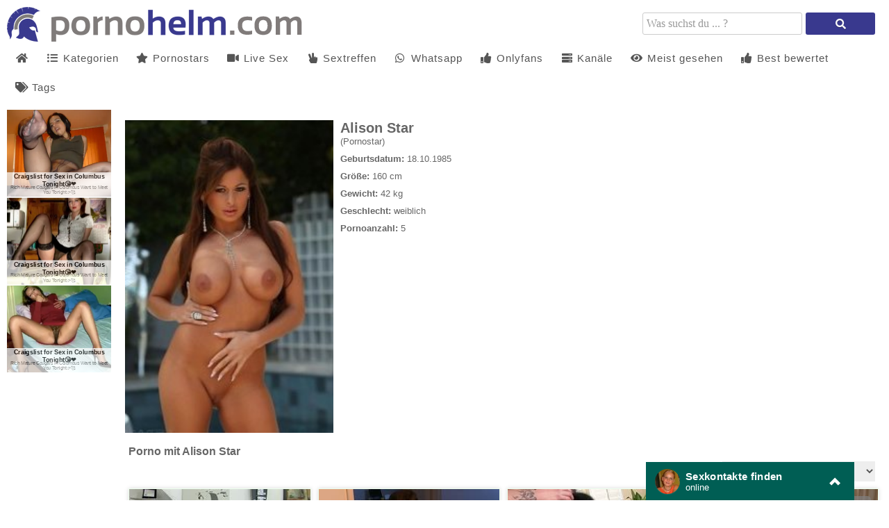

--- FILE ---
content_type: text/html; charset=UTF-8
request_url: https://chtntor.com/widget?affiliateId=1
body_size: 14679
content:
<!DOCTYPE html>
<html lang="de">
    <head>
        <meta charset="utf-8">
        <meta name="viewport" content="width=device-width, initial-scale=1">
        <title>Chat Window</title>   
        <style>         
            *, *:before, *:after {
  box-sizing: inherit;
}

html {
  box-sizing: border-box;
 /* height: 100%;*/
  margin: 0;
  padding: 0;
}

body {
  -webkit-font-smoothing: antialiased;
  -moz-osx-font-smoothing: grayscale;
 /* font-family: "Roboto", sans-serif;*/
  font-family: "Roboto", Arial, Helvetica, sans-serif;
  margin: 0;
  padding: 0;
  height: 100%;
  background: white;
}
/*
.page {
  width: 100%;
  height: 100%;
  display: flex;
  align-items: center;
  justify-content: center;
}

.marvel-device .screen {
  text-align: left;
}

.screen-container {
  height: 100%;
}*/

/* Status Bar */

.status-bar {
  height: 25px;
  background: #004e45;
  color: #fff;
  font-size: 14px;
  padding: 0 8px;
}

.status-bar:after {
  content: "";
  display: table;
  clear: both;
}

.status-bar div {
  float: right;
  position: relative;
  top: 50%;
  transform: translateY(-50%);
  margin: 0 0 0 8px;
  font-weight: 600;
}

/* Chat */
/*
.chat {
  height: calc(100% - 69px);
}
*/
.chat-container {
  height: 100%;
}

/* User Bar */

.user-bar {
  height: 55px;
  background: #005e54;
  color: #fff;
  padding: 0 8px;
  font-size: 24px;
  position: relative;
  z-index: 1;
}

.user-bar:after {
  content: "";
  display: table;
  clear: both;
}

.user-bar div {
  float: left;
  transform: translateY(-50%);
  position: relative;
  top: 50%;
}

.user-bar .actions {
  float: right;
  margin: 0 0 0 20px;
}

.user-bar .actions.more {
  margin: 0 12px 0 12px;
}

.user-bar .actions.vert {
  margin: 0 12px 0 12px;
}

.user-bar .actions.close {
  margin: 0 12px 0 12px;
  display: none;
}

.user-bar .actions.attachment {
  margin: 0 0 0 30px;
}

.user-bar .actions.attachment i {
  display: block;
  transform: rotate(-45deg);
}

.user-bar .avatar {
  margin: 0 0 0 5px;
  width: 36px;
  height: 36px;
}

.user-bar .avatar img {
  border-radius: 50%;
  box-shadow: 0 1px 0 rgba(255, 255, 255, 0.1);
  display: block;
  width: 100%;
}

.user-bar .name {
  font-size: 15px; /* change back to 17 for sexdates, 15 => sexkontakte */
  font-weight: 600;
  text-overflow: ellipsis;
  letter-spacing: 0.3px;
  margin: 0 0 0 8px;
  overflow: hidden;
  white-space: nowrap;
  width: 150px;
}

.user-bar .status {
  display: block;
  font-size: 13px;
  font-weight: 400;
  letter-spacing: 0;
}

/* Conversation */

.conversation {
  height: calc(100% - 12px);
  position: relative;
 /* loading with javascript to allow lazy loading
  background-image: url("/static/widget/whatsapp/background.jpg");  */
  background-repeat: repeat;
  background-color: #efe7dd;
  z-index: 0;
}

.conversation ::-webkit-scrollbar {
  transition: all .5s;
  width: 5px;
  height: 1px;
  z-index: 10;
}

.conversation ::-webkit-scrollbar-track {
  background: transparent;
}

.conversation ::-webkit-scrollbar-thumb {
  background: #b3ada7;
}

.conversation .conversation-container {
  height: calc(100% - 68px);
  box-shadow: inset 0 10px 10px -10px #000000;
  overflow-x: hidden;
  padding: 0 16px;
  margin-bottom: 5px;
}

.conversation .conversation-container:after {
  content: "";
  display: table;
  clear: both;
}

/* Messages */

.message {
  color: #000;
  clear: both;
  line-height: 18px;
  font-size: 15px;
  padding: 8px;
  position: relative;
  margin: 8px 0;
  max-width: 85%;
  word-wrap: break-word;
  /*z-index: -1; deactive to make links clickable, but the shadow on top is in the background instead of loacted in front*/
}

.message:after {
  position: absolute;
  content: "";
  width: 0;
  height: 0;
  border-style: solid;
}

.metadata {
  display: inline-block;
  float: right;
  padding: 0 0 0 7px;
  position: relative;
  bottom: -4px;
}

.metadata .time {
  color: rgba(0, 0, 0, .45);
  font-size: 11px;
  display: inline-block;
}

.metadata .tick {
  display: inline-block;
  margin-left: 2px;
  position: relative;
  top: 4px;
  height: 16px;
  width: 16px;
}

.metadata .tick svg {
  position: absolute;
  transition: .5s ease-in-out;
}

.metadata .tick svg:first-child {
  -webkit-backface-visibility: hidden;
          backface-visibility: hidden;
  -webkit-transform: perspective(800px) rotateY(180deg);
          transform: perspective(800px) rotateY(180deg);
}

.metadata .tick svg:last-child {
  -webkit-backface-visibility: hidden;
          backface-visibility: hidden;
  -webkit-transform: perspective(800px) rotateY(0deg);
          transform: perspective(800px) rotateY(0deg);
}

.metadata .tick-animation svg:first-child {
  -webkit-transform: perspective(800px) rotateY(0);
          transform: perspective(800px) rotateY(0);
}

.metadata .tick-animation svg:last-child {
  -webkit-transform: perspective(800px) rotateY(-179.9deg);
          transform: perspective(800px) rotateY(-179.9deg);
}

.message:first-child {
  margin: 16px 0 8px;
}

.message.received {
  background: #fff;
  border-radius: 0px 5px 5px 5px;
  float: left;
}

.message.received .metadata {
  padding: 0 0 0 16px;
}

.message.received:after {
  border-width: 0px 10px 10px 0;
  border-color: transparent #fff transparent transparent;
  top: 0;
  left: -10px;
}


.message a, .message a:visited {
    color: #34b7f1; /* lightblue urls */
}

.message.system {
  background: #ccffff;
  border-radius: 0px 5px 5px 5px;
  float: left;
}
.message.system:after {
    border: none;
}

.message.sent {
  background: #e1ffc7;
  border-radius: 5px 0px 5px 5px;
  float: right;
}

.message.sent:after {
  border-width: 0px 0 10px 10px;
  border-color: transparent transparent transparent #e1ffc7;
  top: 0;
  right: -10px;
}

/* Compose */

.conversation-compose {
  display: flex;
  flex-direction: row;
  align-items: flex-end;
  overflow: hidden;
  height: 50px;
  width: 100%;
  z-index: 2;
}

.conversation-compose div,
.conversation-compose input {
  background: #fff;
  height: 100%;
}

.conversation-compose .emoji {
  display: flex;
  align-items: center;
  justify-content: center;
  background: white;
  border-radius: 5px 0 0 5px;
  flex: 0 0 auto;
  margin-left: 8px;
  width: 48px;
}

.conversation-compose .input-msg {
  border: 0;
  flex: 1 1 auto;
  font-size: 16px;
  margin: 0;
  outline: none;
  min-width: 50px;
  border-radius: 0px 5px 5px 0px;
}

.conversation-compose .photo {
  flex: 0 0 auto;
  border-radius: 0 0 5px 0;
  text-align: center;
  position: relative;
  width: 48px;
}

.conversation-compose .photo:after {
  border-width: 0px 0 10px 10px;
  border-color: transparent transparent transparent #fff;
  border-style: solid;
  position: absolute;
  width: 0;
  height: 0;
  content: "";
  top: 0;
  right: -10px;
}

.conversation-compose .photo i {
  display: block;
  color: #7d8488;
  font-size: 24px;
  transform: translate(-50%, -50%);
  position: relative;
  top: 50%;
  left: 50%;
}

.conversation-compose .send {
  background: transparent;
  border: 0;
  cursor: pointer;
  flex: 0 0 auto;
  margin-left: 8px;
  margin-right: 8px;
  padding: 0;
  position: relative;
  outline: none;
}

.conversation-compose .send .circle {
  background: #008a7c;
  border-radius: 50%;
  color: #fff;
  position: relative;
  width: 48px;
  height: 48px;
  display: flex;
  align-items: center;
  justify-content: center;
}

.conversation-compose .send .circle i {
  font-size: 24px;
  margin-left: 5px;
}

/* Small Screens */

@media (max-width: 768px) {
 /* .marvel-device.nexus5 {
    border-radius: 0;
    flex: none;
    padding: 0;
    max-width: none;
    overflow: hidden;
    height: 100%;
    width: 100%;
  }

  .marvel-device > .screen .chat {
    visibility: visible;
  }

  .marvel-device {
    visibility: hidden;
  }

  .marvel-device .status-bar {
    display: none;
  }

  .screen-container {
    position: absolute;
    top: 0;
    left: 0;
    right: 0;
    bottom: 0;
  }

  .conversation {
    height: calc(100vh - 55px);
  }
  .conversation .conversation-container {
    height: calc(100vh - 120px);
  }*/
}

.chat {
    height: 100%;
}

#conversation-container {
    display: none;
    border-left: 2px solid #005e54;
    border-right: 2px solid #005e54;
}

#message-container {
    min-height: 300px;
    max-height: 400px;
}

/*#compose-container {
    margin-bottom: 5px;
}*/

#composer-container {
    padding-bottom: 6px;
    height: 100%;
}

#login-container {
    display: none;
    border-left: 2px solid #005e54;
    border-right: 2px solid #005e54;
    height: 100%;
}

#login-container .description {
    font-size: 12px;
}

/*  .customer-chat-widget
{
    font-size: 12px;
}*/

.customer-chat-content-info {
  font-size: 16px;
  padding: 15px;
  overflow: hidden;
  margin-bottom: 10px;
  text-align: center;
}

#user-bar {
  cursor: pointer;
  transition: 0.3s;
}

#user-bar:hover {
  background-color: #128c7e;
}


/* .login-form .customer-chat-content
{
    text-align: center;
}*/


/* profile image */

.profile-image {
    float: left;
    height: 43px;
    padding-top: 3px;
    padding-left: 5px;
}

.profile-image img {
        width: 40px;
    height: 40px;
    border-radius: 20px;
}

/* chat partner selecting page */

.select-chat-partner {
   /* margin-bottom: 10px;*/
    padding-bottom: 10px;
}

.cf:after {
    content: "";
    display: table;
    clear: both;
}

.chat-group {   
    margin: 10px;
    background-color: beige;
    padding: 5px;
    border-radius: 10px;
    cursor: pointer;
}

.chat-group:hover {
    background-color: bisque;
}

.select-chat-partner a {
    text-decoration: none;
}

.chat-group .description {
    padding-top: 20px;
    text-align: left;
    padding-left: 70px;    
    color: black;
}

.chat-group .profile-image {
        float: left;
        height: 53px;   
}

.chat-group .profile-image img {
        width: 50px;
    height: 50px;
    border-radius: 25px;
}

#chat_status_writing {
    display: none;
    color: limegreen;
    animation: blinker 1s linear infinite;
   /* font-size: 80%;*/
}

#chat_status_offline {
    display: none;         
}

@keyframes blinker {  
  50% { opacity: 0; }
}

/* emojis box */

#customer-chat-emots-menu {
    position: absolute;
    z-index: 9999;
    padding: 10px 0px 10px 10px;
    bottom: 60px;
    top: auto;
    left: 5px;
    right: 20px;
    width: auto;
    height: auto !important;
    border-radius: 5px;
    display: none;
}

#customer-chat-emots-menu.show {
    display: block;
}


.emots-wrapper {
    height: 100%;
    overflow: hidden;
    -webkit-box-sizing: border-box;
    -moz-box-sizing: border-box;
    box-sizing: border-box;
}

.emots-wrapper span {
    min-width: 30px;
    line-height: 30px;
    display: inline-block;
    cursor: pointer;
    font-size: 20px;
}

.emoji {
    cursor: pointer;
}

#chevron_down {
    display: none;
}        </style>  
        <script type="text/javascript">!function(l){if("undefined"!=typeof window){var n=!0,o=10,i="",r=0,a="",t=null,u="",c=!1,s={resize:1,click:1},d=128,f=!0,m=1,h="bodyOffset",g=h,p=!0,v="",y={},b=32,e=null,w=!1,T="[iFrameSizer]",E=T.length,O="",S={max:1,min:1,bodyScroll:1,documentElementScroll:1},M="child",I=!0,N=window.parent,A="*",C=0,k=!1,z=null,R=16,x=1,L="scroll",F=L,P=window,D=function(){ue("onMessage function not defined")},j=function(){},q=function(){},H={height:function(){return ue("Custom height calculation function not defined"),document.documentElement.offsetHeight},width:function(){return ue("Custom width calculation function not defined"),document.body.scrollWidth}},W={},B=!1;try{var U=Object.create({},{passive:{get:function(){B=!0}}});window.addEventListener("test",te,U),window.removeEventListener("test",te,U)}catch(e){}var J,V,K,Q,X,Y,G,Z=Date.now||function(){return(new Date).getTime()},$={bodyOffset:function(){return document.body.offsetHeight+be("marginTop")+be("marginBottom")},offset:function(){return $.bodyOffset()},bodyScroll:function(){return document.body.scrollHeight},custom:function(){return H.height()},documentElementOffset:function(){return document.documentElement.offsetHeight},documentElementScroll:function(){return document.documentElement.scrollHeight},max:function(){return Math.max.apply(null,Te($))},min:function(){return Math.min.apply(null,Te($))},grow:function(){return $.max()},lowestElement:function(){return Math.max($.bodyOffset()||$.documentElementOffset(),we("bottom",Oe()))},taggedElement:function(){return Ee("bottom","data-iframe-height")}},_={bodyScroll:function(){return document.body.scrollWidth},bodyOffset:function(){return document.body.offsetWidth},custom:function(){return H.width()},documentElementScroll:function(){return document.documentElement.scrollWidth},documentElementOffset:function(){return document.documentElement.offsetWidth},scroll:function(){return Math.max(_.bodyScroll(),_.documentElementScroll())},max:function(){return Math.max.apply(null,Te(_))},min:function(){return Math.min.apply(null,Te(_))},rightMostElement:function(){return we("right",Oe())},taggedElement:function(){return Ee("right","data-iframe-width")}},ee=(J=Se,X=null,Y=0,G=function(){Y=Z(),X=null,Q=J.apply(V,K),X||(V=K=null)},function(){var e=Z();Y||(Y=e);var t=R-(e-Y);return V=this,K=arguments,t<=0||R<t?(X&&(clearTimeout(X),X=null),Y=e,Q=J.apply(V,K),X||(V=K=null)):X||(X=setTimeout(G,t)),Q});ne(window,"message",ke),ne(window,"readystatechange",ze),ze()}function te(){}function ne(e,t,n,o){e.addEventListener(t,n,!!B&&(o||{}))}function oe(e,t,n){e.removeEventListener(t,n,!1)}function ie(e){return e.charAt(0).toUpperCase()+e.slice(1)}function re(e){return T+"["+O+"] "+e}function ae(e){w&&"object"==typeof window.console&&console.log(re(e))}function ue(e){"object"==typeof window.console&&console.warn(re(e))}function ce(){var e;!function(){function e(e){return"true"===e}var t=v.substr(E).split(":");O=t[0],r=l!==t[1]?Number(t[1]):r,c=l!==t[2]?e(t[2]):c,w=l!==t[3]?e(t[3]):w,b=l!==t[4]?Number(t[4]):b,n=l!==t[6]?e(t[6]):n,a=t[7],g=l!==t[8]?t[8]:g,i=t[9],u=t[10],C=l!==t[11]?Number(t[11]):C,y.enable=l!==t[12]&&e(t[12]),M=l!==t[13]?t[13]:M,F=l!==t[14]?t[14]:F}(),ae("Initialising iFrame ("+location.href+")"),function(){function e(e,t){return"function"==typeof e&&(ae("Setup custom "+t+"CalcMethod"),H[t]=e,e="custom"),e}"iFrameResizer"in window&&Object===window.iFrameResizer.constructor&&(t=window.iFrameResizer,ae("Reading data from page: "+JSON.stringify(t)),Object.keys(t).forEach(se,t),D="onMessage"in t?t.onMessage:D,j="onReady"in t?t.onReady:j,A="targetOrigin"in t?t.targetOrigin:A,g="heightCalculationMethod"in t?t.heightCalculationMethod:g,F="widthCalculationMethod"in t?t.widthCalculationMethod:F,g=e(g,"height"),F=e(F,"width"));var t;ae("TargetOrigin for parent set to: "+A)}(),function(){l===a&&(a=r+"px");de("margin",function(e,t){-1!==t.indexOf("-")&&(ue("Negative CSS value ignored for "+e),t="");return t}("margin",a))}(),de("background",i),de("padding",u),(e=document.createElement("div")).style.clear="both",e.style.display="block",e.style.height="0",document.body.appendChild(e),he(),ge(),document.documentElement.style.height="",document.body.style.height="",ae('HTML & body height set to "auto"'),ae("Enable public methods"),P.parentIFrame={autoResize:function(e){return!0===e&&!1===n?(n=!0,pe()):!1===e&&!0===n&&(n=!1,ve()),n},close:function(){Ce(0,0,"close"),ae("Disable outgoing messages"),I=!1,ae("Remove event listener: Message"),oe(window,"message",ke),!0===n&&ve()},getId:function(){return O},getPageInfo:function(e){"function"==typeof e?(q=e,Ce(0,0,"pageInfo")):(q=function(){},Ce(0,0,"pageInfoStop"))},moveToAnchor:function(e){y.findTarget(e)},reset:function(){Ae("parentIFrame.reset")},scrollTo:function(e,t){Ce(t,e,"scrollTo")},scrollToOffset:function(e,t){Ce(t,e,"scrollToOffset")},sendMessage:function(e,t){Ce(0,0,"message",JSON.stringify(e),t)},setHeightCalculationMethod:function(e){g=e,he()},setWidthCalculationMethod:function(e){F=e,ge()},setTargetOrigin:function(e){ae("Set targetOrigin: "+e),A=e},size:function(e,t){var n=(e||"")+(t?","+t:"");Me("size","parentIFrame.size("+n+")",e,t)}},pe(),y=function(){function r(e){var t=e.getBoundingClientRect(),n={x:window.pageXOffset!==l?window.pageXOffset:document.documentElement.scrollLeft,y:window.pageYOffset!==l?window.pageYOffset:document.documentElement.scrollTop};return{x:parseInt(t.left,10)+parseInt(n.x,10),y:parseInt(t.top,10)+parseInt(n.y,10)}}function n(e){var t,n=e.split("#")[1]||e,o=decodeURIComponent(n),i=document.getElementById(o)||document.getElementsByName(o)[0];l!==i?(t=r(i),ae("Moving to in page link (#"+n+") at x: "+t.x+" y: "+t.y),Ce(t.y,t.x,"scrollToOffset")):(ae("In page link (#"+n+") not found in iFrame, so sending to parent"),Ce(0,0,"inPageLink","#"+n))}function e(){""!==location.hash&&"#"!==location.hash&&n(location.href)}function t(){Array.prototype.forEach.call(document.querySelectorAll('a[href^="#"]'),function(e){function t(e){e.preventDefault(),n(this.getAttribute("href"))}"#"!==e.getAttribute("href")&&ne(e,"click",t)})}y.enable?Array.prototype.forEach&&document.querySelectorAll?(ae("Setting up location.hash handlers"),t(),ne(window,"hashchange",e),setTimeout(e,d)):ue("In page linking not fully supported in this browser! (See README.md for IE8 workaround)"):ae("In page linking not enabled");return{findTarget:n}}(),Me("init","Init message from host page"),j()}function se(e){var t=e.split("Callback");if(2===t.length){var n="on"+t[0].charAt(0).toUpperCase()+t[0].slice(1);this[n]=this[e],delete this[e],ue("Deprecated: '"+e+"' has been renamed '"+n+"'. The old method will be removed in the next major version.")}}function de(e,t){l!==t&&""!==t&&"null"!==t&&ae("Body "+e+' set to "'+(document.body.style[e]=t)+'"')}function le(n){var e={add:function(e){function t(){Me(n.eventName,n.eventType)}W[e]=t,ne(window,e,t,{passive:!0})},remove:function(e){var t=W[e];delete W[e],oe(window,e,t)}};n.eventNames&&Array.prototype.map?(n.eventName=n.eventNames[0],n.eventNames.map(e[n.method])):e[n.method](n.eventName),ae(ie(n.method)+" event listener: "+n.eventType)}function fe(e){le({method:e,eventType:"Animation Start",eventNames:["animationstart","webkitAnimationStart"]}),le({method:e,eventType:"Animation Iteration",eventNames:["animationiteration","webkitAnimationIteration"]}),le({method:e,eventType:"Animation End",eventNames:["animationend","webkitAnimationEnd"]}),le({method:e,eventType:"Input",eventName:"input"}),le({method:e,eventType:"Mouse Up",eventName:"mouseup"}),le({method:e,eventType:"Mouse Down",eventName:"mousedown"}),le({method:e,eventType:"Orientation Change",eventName:"orientationchange"}),le({method:e,eventType:"Print",eventName:["afterprint","beforeprint"]}),le({method:e,eventType:"Ready State Change",eventName:"readystatechange"}),le({method:e,eventType:"Touch Start",eventName:"touchstart"}),le({method:e,eventType:"Touch End",eventName:"touchend"}),le({method:e,eventType:"Touch Cancel",eventName:"touchcancel"}),le({method:e,eventType:"Transition Start",eventNames:["transitionstart","webkitTransitionStart","MSTransitionStart","oTransitionStart","otransitionstart"]}),le({method:e,eventType:"Transition Iteration",eventNames:["transitioniteration","webkitTransitionIteration","MSTransitionIteration","oTransitionIteration","otransitioniteration"]}),le({method:e,eventType:"Transition End",eventNames:["transitionend","webkitTransitionEnd","MSTransitionEnd","oTransitionEnd","otransitionend"]}),"child"===M&&le({method:e,eventType:"IFrame Resized",eventName:"resize"})}function me(e,t,n,o){return t!==e&&(e in n||(ue(e+" is not a valid option for "+o+"CalculationMethod."),e=t),ae(o+' calculation method set to "'+e+'"')),e}function he(){g=me(g,h,$,"height")}function ge(){F=me(F,L,_,"width")}function pe(){var e;!0===n?(fe("add"),e=b<0,window.MutationObserver||window.WebKitMutationObserver?e?ye():t=function(){function t(e){function t(e){!1===e.complete&&(ae("Attach listeners to "+e.src),e.addEventListener("load",i,!1),e.addEventListener("error",r,!1),c.push(e))}"attributes"===e.type&&"src"===e.attributeName?t(e.target):"childList"===e.type&&Array.prototype.forEach.call(e.target.querySelectorAll("img"),t)}function o(e){var t;ae("Remove listeners from "+e.src),e.removeEventListener("load",i,!1),e.removeEventListener("error",r,!1),t=e,c.splice(c.indexOf(t),1)}function n(e,t,n){o(e.target),Me(t,n+": "+e.target.src,l,l)}function i(e){n(e,"imageLoad","Image loaded")}function r(e){n(e,"imageLoadFailed","Image load failed")}function e(e){Me("mutationObserver","mutationObserver: "+e[0].target+" "+e[0].type),e.forEach(t)}var a,u,c=[],s=window.MutationObserver||window.WebKitMutationObserver,d=(a=document.querySelector("body"),u={attributes:!0,attributeOldValue:!1,characterData:!0,characterDataOldValue:!1,childList:!0,subtree:!0},d=new s(e),ae("Create body MutationObserver"),d.observe(a,u),d);return{disconnect:function(){"disconnect"in d&&(ae("Disconnect body MutationObserver"),d.disconnect(),c.forEach(o))}}}():(ae("MutationObserver not supported in this browser!"),ye())):ae("Auto Resize disabled")}function ve(){fe("remove"),null!==t&&t.disconnect(),clearInterval(e)}function ye(){0!==b&&(ae("setInterval: "+b+"ms"),e=setInterval(function(){Me("interval","setInterval: "+b)},Math.abs(b)))}function be(e,t){var n=0;return t=t||document.body,n=null!==(n=document.defaultView.getComputedStyle(t,null))?n[e]:0,parseInt(n,o)}function we(e,t){for(var n,o=t.length,i=0,r=0,a=ie(e),u=Z(),c=0;c<o;c++)r<(i=t[c].getBoundingClientRect()[e]+be("margin"+a,t[c]))&&(r=i);return u=Z()-u,ae("Parsed "+o+" HTML elements"),ae("Element position calculated in "+u+"ms"),R/2<(n=u)&&ae("Event throttle increased to "+(R=2*n)+"ms"),r}function Te(e){return[e.bodyOffset(),e.bodyScroll(),e.documentElementOffset(),e.documentElementScroll()]}function Ee(e,t){var n=document.querySelectorAll("["+t+"]");return 0===n.length&&(ue("No tagged elements ("+t+") found on page"),document.querySelectorAll("body *")),we(e,n)}function Oe(){return document.querySelectorAll("body *")}function Se(e,t,n,o){var i,r;!function(){function e(e,t){return!(Math.abs(e-t)<=C)}return i=l!==n?n:$[g](),r=l!==o?o:_[F](),e(m,i)||c&&e(x,r)}()&&"init"!==e?e in{init:1,interval:1,size:1}||!(g in S||c&&F in S)?e in{interval:1}||ae("No change in size detected"):Ae(t):(Ie(),Ce(m=i,x=r,e))}function Me(e,t,n,o){k&&e in s?ae("Trigger event cancelled: "+e):(e in{reset:1,resetPage:1,init:1}||ae("Trigger event: "+t),"init"===e?Se(e,t,n,o):ee(e,t,n,o))}function Ie(){k||(k=!0,ae("Trigger event lock on")),clearTimeout(z),z=setTimeout(function(){k=!1,ae("Trigger event lock off"),ae("--")},d)}function Ne(e){m=$[g](),x=_[F](),Ce(m,x,e)}function Ae(e){var t=g;g=h,ae("Reset trigger event: "+e),Ie(),Ne("reset"),g=t}function Ce(e,t,n,o,i){var r;!0===I&&(l===i?i=A:ae("Message targetOrigin: "+i),ae("Sending message to host page ("+(r=O+":"+e+":"+t+":"+n+(l!==o?":"+o:""))+")"),N.postMessage(T+r,i))}function ke(t){var n={init:function(){v=t.data,N=t.source,ce(),f=!1,setTimeout(function(){p=!1},d)},reset:function(){p?ae("Page reset ignored by init"):(ae("Page size reset by host page"),Ne("resetPage"))},resize:function(){Me("resizeParent","Parent window requested size check")},moveToAnchor:function(){y.findTarget(i())},inPageLink:function(){this.moveToAnchor()},pageInfo:function(){var e=i();ae("PageInfoFromParent called from parent: "+e),q(JSON.parse(e)),ae(" --")},message:function(){var e=i();ae("onMessage called from parent: "+e),D(JSON.parse(e)),ae(" --")}};function o(){return t.data.split("]")[1].split(":")[0]}function i(){return t.data.substr(t.data.indexOf(":")+1)}function r(){return t.data.split(":")[2]in{true:1,false:1}}function e(){var e=o();e in n?n[e]():("undefined"==typeof module||!module.exports)&&"iFrameResize"in window||"jQuery"in window&&"iFrameResize"in window.jQuery.prototype||r()||ue("Unexpected message ("+t.data+")")}T===(""+t.data).substr(0,E)&&(!1===f?e():r()?n.init():ae('Ignored message of type "'+o()+'". Received before initialization.'))}function ze(){"loading"!==document.readyState&&window.parent.postMessage("[iFrameResizerChild]Ready","*")}}();
</script>       
    </head>
    <body>
        <div class="chat">
            <div class="chat-container">
              <div id="user-bar" class="user-bar">
                <!--<div class="back">
                  <i class="zmdi zmdi-arrow-left"></i>
                </div>-->
                <div class="avatar">
                                  
                  <img id="chat_avatar" src="[data-uri]" alt="Avatar">                    
                </div>
                <div class="name">
                  <span id="chat_name">Sexkontakte finden</span>
                  <span id="chat_status_online" class="status">online</span>
                  <span id="chat_status_offline" class="status">offline</span>
                  <span id="chat_status_writing" class="status">schreibt...</span>
                </div>
                <div id="close_btn" class="actions close">
                  <!--<i class="zmdi zmdi-close"></i>-->
                  <svg xmlns="http://www.w3.org/2000/svg" width="14" height="14" viewBox="0 0 24 24">
                    <path fill="#fff" d="M24 20.188l-8.315-8.209 8.2-8.282-3.697-3.697-8.212 8.318-8.31-8.203-3.666 3.666 8.321 8.24-8.206 8.313 3.666 3.666 8.237-8.318 8.285 8.203z"/>
                  </svg>
                 
                </div>
                <div id="toggle-size" class="actions more">
                    <!-- <i class="zmdi zmdi-chevron-up"></i>-->
                 
                  <!--  <svg id="chevron_up" width="15" height="24" viewBox="0 0 640 1024" xmlns="http://www.w3.org/2000/svg">
                        <path fill="#fff" d="M320 256L0 576l128 128 192-192 192 192 128-128L320 256z"/>
                    </svg>-->
                    <svg id="chevron_up" width="16" height="16" viewBox="0 0 640 640" xmlns="http://www.w3.org/2000/svg">
                        <path fill="#fff" d="m320,100l-320,320l128,128l192,-192l192,192l128,-128l-320,-320z"/>
                    </svg>
                    
                    <svg id="chevron_down" width="16" height="16" viewBox="0 0 640 640" xmlns="http://www.w3.org/2000/svg">
                        <path fill="#fff" d="m512,100l-192,192l-192,-192l-128,128l320,320l320,-320l-128,-128z"/>
                    </svg>
                    <!--<svg id="chevron_down" width="15" height="24" viewBox="0 0 640 1024" xmlns="http://www.w3.org/2000/svg">
                        <path fill="#fff" d="M512 320L320 512 128 320 0 448l320 320 320-320L512 320z" />
                    </svg>-->               
                </div>
                <!--<div class="actions attachment">
                  <i class="zmdi zmdi-attachment-alt"></i>
                </div>-->

              </div>

                <div id="login-container" class="customer-chat-content">
                    <div class="form">
                        <div class="customer-chat-content-info">
                            Finde einen Sexkontakt per WhatsApp in deiner Nähe… chatte mit Frauen… 
                        </div>
                                                <div class="select-chat-partner">                    
                            <a href="https://handy-sextreffen.info/?b=1&c=chatinator-api-stf" 
                               onclick="onLinkClick(1)" target="_blank" rel="nofollow noopener"><div id="teen-girl" class="chat-group cf">
                              <div id="img_1" class="profile-image"></div>
                              <div class="description">
                                  Junge Teens zwischen 18 und 25
                              </div>
                            </div></a>         
                          <a href="https://handy-sextreffen.info/?b=1&c=chatinator-api-stf" 
                             onclick="onLinkClick(2)" target="_blank" rel="nofollow noopener"><div id="normal-woman" class="chat-group cf">
                              <div id="img_2" class="profile-image"></div>
                              <div class="description">
                                  Geile Frauen zwischen 25 und 45                              
                              </div> 
                          </div></a>
                          <a href="https://handy-sextreffen.info/?b=1&c=chatinator-api-stf" 
                             onclick="onLinkClick(3)" target="_blank" rel="nofollow noopener"><div id="mature-woman" class="chat-group cf">
                              <div id="img_3" class="profile-image"></div>
                              <div class="description">
                                  Reife Frauen ab 45+                              
                              </div> 
                          </div></a>
                        </div>
                    </div>
                </div>      

              <div id="conversation-container" class="conversation">
                <div id="message-container" class="conversation-container"></div>
                <div id="composer-container">
                    <form class="conversation-compose" id="compose-container">
                        <div id="customer-chat-emots-menu">                             
                            <div class="emots-wrapper">                                
                                <span data-emot="1F604" class="customer-chat-emoticon">&#x1F604;</span>
                                <span data-emot="1F603" class="customer-chat-emoticon">&#x1F603;</span>
                                <span data-emot="1F600" class="customer-chat-emoticon">&#x1F600;</span>
                                <span data-emot="1F60A" class="customer-chat-emoticon">&#x1F60A;</span>                             
                                <span data-emot="1F609" class="customer-chat-emoticon">&#x1F609;</span>
                                <span data-emot="1F60D" class="customer-chat-emoticon">&#x1F60D;</span>
                                <span data-emot="1F618" class="customer-chat-emoticon">&#x1F618;</span>
                                <span data-emot="1F61A" class="customer-chat-emoticon">&#x1F61A;</span>
                                <span data-emot="1F61C" class="customer-chat-emoticon">&#x1F61C;</span>
                                <span data-emot="1F61B" class="customer-chat-emoticon">&#x1F61B;</span>
                                <span data-emot="1F601" class="customer-chat-emoticon">&#x1F601;</span>
                                <span data-emot="1F614" class="customer-chat-emoticon">&#x1F614;</span>
                                <span data-emot="1F622" class="customer-chat-emoticon">&#x1F622;</span>
                                <span data-emot="1F625" class="customer-chat-emoticon">&#x1F625;</span>
                                <span data-emot="1F60B" class="customer-chat-emoticon">&#x1F60B;</span>
                                <span data-emot="1F634" class="customer-chat-emoticon">&#x1F634;</span>
                                <span data-emot="1F607" class="customer-chat-emoticon">&#x1F607;</span>                             

                                <!-- hearts -->

                                <span data-emot="1F495" class="customer-chat-emoticon">&#x1F495;</span>
                                <span data-emot="1F497" class="customer-chat-emoticon">&#x1F497;</span>
                                <span data-emot="1F493" class="customer-chat-emoticon">&#x1F493;</span>
                               <!-- <span data-emot="FE0F" class="customer-chat-emoticon">&#xFE0F;</span>-->
                            </div>
                        </div>
                      <div class="emoji" onclick="document.getElementById('customer-chat-emots-menu').classList.toggle('show');">
                        <svg xmlns="http://www.w3.org/2000/svg" width="24" height="24" id="smiley" x="3147" y="3209"><path fill-rule="evenodd" clip-rule="evenodd" d="M9.153 11.603c.795 0 1.44-.88 1.44-1.962s-.645-1.96-1.44-1.96c-.795 0-1.44.88-1.44 1.96s.645 1.965 1.44 1.965zM5.95 12.965c-.027-.307-.132 5.218 6.062 5.55 6.066-.25 6.066-5.55 6.066-5.55-6.078 1.416-12.13 0-12.13 0zm11.362 1.108s-.67 1.96-5.05 1.96c-3.506 0-5.39-1.165-5.608-1.96 0 0 5.912 1.055 10.658 0zM11.804 1.01C5.61 1.01.978 6.034.978 12.23s4.826 10.76 11.02 10.76S23.02 18.424 23.02 12.23c0-6.197-5.02-11.22-11.216-11.22zM12 21.355c-5.273 0-9.38-3.886-9.38-9.16 0-5.272 3.94-9.547 9.214-9.547a9.548 9.548 0 0 1 9.548 9.548c0 5.272-4.11 9.16-9.382 9.16zm3.108-9.75c.795 0 1.44-.88 1.44-1.963s-.645-1.96-1.44-1.96c-.795 0-1.44.878-1.44 1.96s.645 1.963 1.44 1.963z" fill="#7d8489"/></svg>
                      </div>
                      <input id="input-field" class="input-msg" name="input" placeholder="Nachricht schreiben" autocomplete="off"></input>
                      <!--<div class="photo">
                        <i class="zmdi zmdi-camera"></i>
                      </div>-->
                      <button class="send">
                          <div class="circle">
                            <!--<i class="zmdi zmdi-mail-send"></i>-->
                            <svg id="chevron_up" width="24" height="24" viewBox="0 0 1000 1000" xmlns="http://www.w3.org/2000/svg">
                                <path fill="#fff" d="M10,980.5l98.6-438.2l584.7-48.5l0.1-5.9l-583.6-32.7L23,19.5l967,467.4L10,980.5z"/>
                            </svg>
                          </div>
                        </button>
                    </form>
                </div>
              </div>                
            </div>
          </div>
        <script type="text/javascript">
            var serverUrl='wss://chatntr.com/websocket/';
            var clientIP='18.221.42.57';
            var affiliateWidgetId='22'; 
            

/* Message */
var form = document.querySelector('.conversation-compose');
var conversation = document.querySelector('.conversation-container');


var toggleSizeStatus = 'down';
var toggleSizeButton = document.getElementById('toggle-size');
var userBar = document.getElementById('user-bar');
var page = 'login';
//var notificationSound = new Audio('notification.mp3');



var writeStatusTimer = null;

function setChatStatus(status)
{
    if (status == 'online')
    {
        if (writeStatusTimer != null)
        {
            window.clearTimeout(writeStatusTimer);
            writeStatusTimer = null;
        }
        document.getElementById('chat_status_writing').style.display = 'none';
        document.getElementById('chat_status_offline').style.display = 'none';  
        document.getElementById('chat_status_online').style.display = 'block';        
    } else
    if (status == 'offline')
    {
        if (writeStatusTimer != null)
        {
            window.clearTimeout(writeStatusTimer);
            writeStatusTimer = null;
        }
        document.getElementById('chat_status_writing').style.display = 'none';
        document.getElementById('chat_status_online').style.display = 'none';  
        document.getElementById('chat_status_offline').style.display = 'block';        
    } else
    if (status == 'writing')
    {
        if (writeStatusTimer == null)
        {
            writeStatusTimer = window.setTimeout(function () 
            {
              document.getElementById('chat_status_online').style.display = 'none';  
              document.getElementById('chat_status_offline').style.display = 'none';  
              document.getElementById('chat_status_writing').style.display = 'block';   
              writeStatusTime = null;
            }, 2500);
        }
    } else
    {
        console.log('CHATINATOR: unknown chat status: ' + status);
    }
}


function gtag(){dataLayer.push(arguments);}
function sendGA4Event(eventName, options = {})
{
    if (window.dataLayer)
    {
        //console.log('send event per gtag 1');
        gtag('event', eventName, options);
    } else
    {
        window.dataLayer = window.dataLayer || [];        
        var gtagId = 'G-3BPMXFNSW8';      
        var gaScr = document.createElement('script');
        gaScr.async = true;
       // gaScr.onload = function () {};
        gaScr.src = "https://www.googletagmanager.com/gtag/js?id=" + gtagId;
        document.head.appendChild(gaScr);
        gtag('js', new Date());
        gtag('config', gtagId,{'anonymize_ip': true});
        //console.log('send event per gtag 2');
        gtag('event', eventName, options);
    }
}
/*
function sendEvent(eventCategory, eventAction, eventLabel, eventValue)
{
    // ie 11 dont support ES6 (default parameter in functions)
    eventLabel = eventLabel || false;
    eventValue = eventValue || false;
    
    var gaID = 'UA-116153693-2';
    if (typeof(ga) !== 'undefined')
    {
         if (eventLabel === false)
        {           
            ga('send', 'event', eventCategory, eventAction);		
        } else
        if (eventValue === false)
        {
            ga('send', 'event', eventCategory, eventAction, eventLabel); 		
        } else
        {
            ga('send', 'event', eventCategory, eventAction, eventLabel, eventValue); 		
        }      
    } else
    {
        (function(i, s, o, g, r, a, m) {
            i['GoogleAnalyticsObject'] = r;
            i[r] = i[r] || function() {
                (i[r].q = i[r].q || []).push(arguments)
            }, i[r].l = 1 * new Date();
            a = s.createElement(o),
                m = s.getElementsByTagName(o)[0];
            a.async = 1;
            a.src = g;
            m.parentNode.insertBefore(a, m)
        })(window, document, 'script', '//www.google-analytics.com/analytics.js', 'ga');
        ga('create', gaID, 'auto');
        ga('set', 'anonymizeIp', true);
        ga('send', 'pageview');	    
        sendEvent(eventCategory, eventAction, eventLabel, eventValue)
    }
}*/

function closeWidget()
{
    if ('parentIFrame' in window) 
    {         
        //if (confirm('Chat wirklich schließen?')) {
        //}
        debug('parent close iframe');
        window.parentIFrame.close();
    } else
    {
        // fallback
        debug('set iframe invisible');
        document.body.style.display = "none";
    }
}


document.getElementById('close_btn').addEventListener('click', closeWidget);

function resetWidget()
{    
    page = 'login';
    document.getElementById('login-container').style.display = 'none';
    document.getElementById('conversation-container').style.display = 'none';
    clearMessages();
    setChatStatus('online');
    document.getElementById('chat_name').innerHTML  = 'Sexdates finden';
    toggleSizeStatus = 'down';
  //  document.getElementById('chat_avatar').src  = data.profile.image;
}


var isFirstToggle = true;

function toggleSize()
{
    if ('parentIFrame' in window) 
    {  
        if (toggleSizeStatus == 'down')
        {
            if (isFirstToggle)
            {
                 //sendEvent('openWidget', affiliateWidgetId);     
                sendGA4Event('openWidget', {'item_id': affiliateWidgetId});
                // load profile images
                var img = document.createElement("img");
                img.src = "/static/widget/whatsapp/profiles/100.jpg";
                var src = document.getElementById("img_1");               
                src.appendChild(img);
                
                var img = document.createElement("img");
                img.src = "/static/widget/whatsapp/profiles/206.jpg";
                var src = document.getElementById("img_2");               
                src.appendChild(img);
                
                var img = document.createElement("img");
                img.src = "/static/widget/whatsapp/profiles/304.jpg";
                var src = document.getElementById("img_3");               
                src.appendChild(img);
                
                // load background
                var conversation = document.getElementById('conversation-container');
                conversation.style.backgroundImage = "url('/static/widget/whatsapp/background.jpg')";
                
                // https://www.samclarke.com/javascript-is-font-available/
                //(function(d){function c(c){b.style.fontFamily=c;e.appendChild(b);f=b.clientWidth;e.removeChild(b);return f}var f,e=d.body,b=d.createElement("span");b.innerHTML=Array(100).join("wi");b.style.cssText=["position:absolute","width:auto","font-size:128px","left:-99999px"].join(" !important;");var g=c("monospace"),h=c("serif"),k=c("sans-serif");window.isFontAvailable=function(b){return g!==c(b+",monospace")||k!==c(b+",sans-serif")||h!==c(b+",serif")}})(document);
                
                //if (!isFontAvailable('Roboto')) 
                {                
                    // load text font
                    var head  = document.getElementsByTagName('head')[0];
                    var link  = document.createElement('link');              
                    link.rel  = 'stylesheet';
                    link.type = 'text/css';
                    link.href = 'https://fonts.googleapis.com/css?family=Roboto:400,700,300';               
                    head.appendChild(link);
                }
                
                // load symbol font            
                /*var link  = document.createElement('link');              
                link.rel  = 'stylesheet';
                link.type = 'text/css';
                link.href = 'https://cdnjs.cloudflare.com/ajax/libs/material-design-iconic-font/2.1.2/css/material-design-iconic-font.min.css';              
                head.appendChild(link);*/
                
                isFirstToggle = false;
            }            
            
            toggleSizeStatus = 'up';
          //  toggleSizeButton.firstElementChild.classList.remove('zmdi-chevron-up');    
          //  toggleSizeButton.firstElementChild.classList.add('zmdi-chevron-down');
            document.getElementById('chevron_up').style.display = 'none';
            document.getElementById('chevron_down').style.display = 'block';
          //  
          //  
       //     parentIFrame.size(500,300);
            if (page == 'login')
            {
                document.getElementById('login-container').style.display = 'block';                
            } else
            if (page == 'conversation')
            {
                document.getElementById('conversation-container').style.display = 'block'; 
            }

        } else
        {
            toggleSizeStatus = 'down';
            //toggleSizeButton.firstElementChild.classList.remove('zmdi-chevron-down');    
            //toggleSizeButton.firstElementChild.classList.add('zmdi-chevron-up');
            
            document.getElementById('chevron_down').style.display = 'none';
            document.getElementById('chevron_up').style.display = 'block';
            
            
        //    parentIFrame.size(55,300);
            if (page == 'login')
            {
                document.getElementById('login-container').style.display = 'none';                
            } else
            if (page == 'conversation')
            {
                document.getElementById('conversation-container').style.display = 'none'; 
            }
        }
    }
}

userBar.addEventListener('click', toggleSize, false);




function clearMessages()
{
    document.getElementById('message-container').innerHTML = '';
}


function addZero(i) {
  if (i < 10) {
    i = "0" + i;
  }
  return i;
}

function closeChat() {
    var element = document.getElementById("compose-container");
    element.parentNode.removeChild(element);
    setChatStatus('offline');
}



function updateParentInformation()
{    
    if (parentWidth != null)
    {
        var showCloseButtn = false;
        var chatStatus = getCookie('chatStatus');
        if (chatStatus == 'closed')
        {
            showCloseButtn = true;
        }
        
         // always hide close button (default css is display none)
        return;
        
        
        if (parentWidth < 900 || showCloseButtn)
        {
            document.getElementById('close_btn').style.display = 'block';
        } else
        {
            document.getElementById('close_btn').style.display = 'none';
        }
    }
}


function debug(output)
{
    if (debugMode == true)
    {
        console.log('CHATINATOR FRAME: ' + output);
    }
}

function onLinkClick(value)
{    
    //sendEvent('clickLink', affiliateWidgetId, value); 
    sendGA4Event('clickLink', {'item_id': affiliateWidgetId, 'profile_id': value});
    // make iframe invisible and close widget with delay to allow ga4 enough time to send event
    document.body.style.display = "none";
    setTimeout('closeWidget()', 5000);
    return true;
}


function setCookie(name,value,days) {

     var expires = "";
     if (days) {
         var date = new Date();
         date.setTime(date.getTime() + (days*24*60*60*1000));
         expires = "; expires=" + date.toUTCString();
     }
     document.cookie = name + "=" + (value || "")  + expires + "; path=/";
 }

function getCookie(name) {
    var nameEQ = name + "=";
    var ca = document.cookie.split(';');
    for(var i=0;i < ca.length;i++) {
        var c = ca[i];
        while (c.charAt(0)==' ') c = c.substring(1,c.length);
        if (c.indexOf(nameEQ) == 0) return c.substring(nameEQ.length,c.length);
    }
    return null;
}

function eraseCookie(name) {   
    document.cookie = name+'=; Max-Age=-99999999;';  
}

var parentWidth = null;
var parentHeight = null;
var debugMode = false;
var chatStatus = null; 
var messageCount = 0;
//  var sendTime = null;
var conn = null;      
var reconnectCount = 0;



window.iFrameResizer = {
        onReady: function() {
         /*   var myId = window.parentIFrame.getId()
            console.log('The ID of the iFrame in the parent page is: ' + myId);
            if ('parentIFrame' in window) {
            //    window.parentIFrame.size('500','550'); // Set height to 100px
            } else
            {
                console.log('no parentIFrame available');
            }   */     
        },
        onMessage: function(message){ 
          //  console.log(message);
          //  var messageData = JSON.parse(message);
            if (message.type == 'parent')
            {             
                parentWidth = message.parentWidth;
                parentHeight = message.parentHeight;
            }
            debug('PARENT SIZE: ' + parentWidth + 'px x ' + parentHeight + 'px');
            updateParentInformation();
        }
    };

</script>
    </body>
</html>